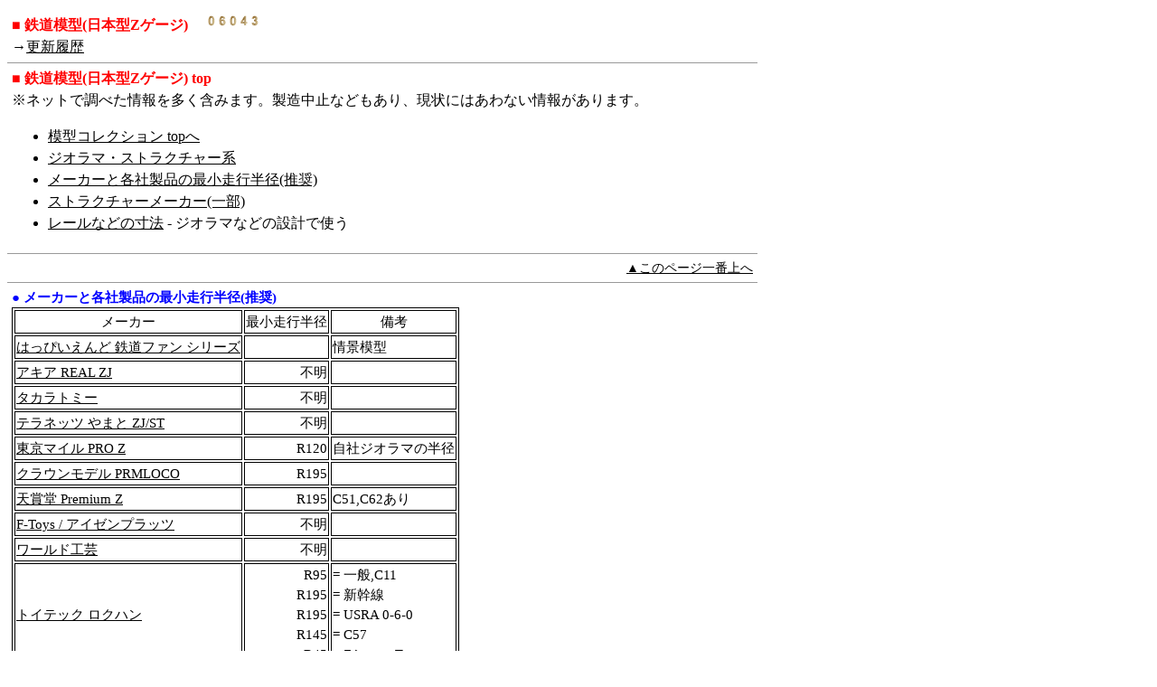

--- FILE ---
content_type: text/html
request_url: http://kinuta73.a.la9.jp/szgaug/index.htm
body_size: 4621
content:
<!DOCTYPE html>
<html lang="ja">
<head>
<meta charset="UTF-8">
<link rel="stylesheet" href="../css2/html.css">
<title>鉄道模型(日本型Zゲージ)</title>
</head></div>
<body>
<div class="box2 size4"><span class="bd ftrd" id="top">■ 鉄道模型(日本型Zゲージ)</span>
&nbsp;&nbsp;&nbsp;&nbsp;<img src="../dream/dream.cgi?id=railway&gif=4" alt="counter"><br>
→<a href="../other/2025b.htm" target="_blank">更新履歴</a>
</div>
<div class="box2 size4">
<span class="bd ftrd">■ 鉄道模型(日本型Zゲージ) top</span><br>
※ネットで調べた情報を多く含みます。製造中止などもあり、現状にはあわない情報があります。<br>
<ul>
<li><a href="../izumo/index.htm">模型コレクション topへ</a></li>
<li><a href="../szjorm/index.htm">ジオラマ・ストラクチャー系</a></li>
<li><a href="#hankei">メーカーと各社製品の最小走行半径(推奨)</a></li>
<li><a href="#suto">ストラクチャーメーカー(一部)</a></li>
<li><a href="04.htm">レールなどの寸法</a> - ジオラマなどの設計で使う</li>
</ul>
</div>
<div class="box2 size3 tar00"><a href="#top">▲このページ一番上へ</a></div>
<div class="box2 size44">
<span class="bd ftbl" id="hankei">● メーカーと各社製品の最小走行半径(推奨)</span><br>
<table class="tal">
<tr>
<td class="tbb tac">メーカー</td>
<td class="tbb tac">最小走行半径</td>
<td class="tbb tac">備考</td>
</tr><tr>
<td class="tbb"><a href="02.htm#happy">はっぴいえんど 鉄道ファン シリーズ</a></td><td class="tbb tar00">&nbsp;</td>
<td class="tbb">情景模型</td>
</tr><tr>
<td class="tbb"><a href="02.htm#puls">アキア REAL ZJ</a></td><td class="tbb tar00">不明</td>
<td class="tbb">&nbsp;</td>
</tr><tr>
<td class="tbb"><a href="02.htm#takara">タカラトミー</a></td><td class="tbb tar00">不明</td>
<td class="tbb">&nbsp;</td>
</tr><tr>
<td class="tbb"><a href="#teranet">テラネッツ やまと ZJ/ST</a></td><td class="tbb tar00">不明</td>
<td class="tbb">&nbsp;</td>
</tr><tr>
<td class="tbb"><a href="02.htm#tokyo">東京マイル PRO Z</a></td><td class="tbb tar00">R120</td>
<td class="tbb">自社ジオラマの半径</td>
</tr><tr>
<td class="tbb"><a href="02b.htm#crown">クラウンモデル PRMLOCO</a></td><td class="tbb tar00">R195</td>
<td class="tbb">&nbsp;</td>
</tr><tr>
<td class="tbb"><a href="02c.htm#tensyodo">天賞堂 Premium Z</a></td><td class="tbb tar00">R195</td>
<td class="tbb">C51,C62あり</td>
</tr><tr>
<td class="tbb"><a href="02d.htm#f_toys">F-Toys / アイゼンプラッツ</a></td><td class="tbb tar00">不明</td>
<td class="tbb">&nbsp;</td>
</tr><tr>
<td class="tbb"><a href="#world">ワールド工芸</a></td><td class="tbb tar00">不明</td>
<td class="tbb">&nbsp;</td>
</tr><tr>
<td class="tbb"><a href="02e.htm#rokuhan">トイテック ロクハン</a></td><td class="tbb tar00">R95<br>R195<br>R195<br>R145<br>
R45</td>
<td class="tbb">= 一般,C11<br>= 新幹線<br>= USRA 0-6-0<br>= C57<br>= Zショーティー</td>
</tr><tr>
<td class="tbb"><a href="02d.htm#platz">プラッツ (アイゼンプラッツ)</a></td><td class="tbb tar00">R120<br>R145</td>
<td class="tbb">= 1両のみ<br>= 2両以上の連結</td>
</tr>
</table>
※蒸気機関車:D51、C62、C11、C57、USRA 0-6-0。<br>
※各車両は、「ロクハン」の一部および「ロクハン」以外は市場在庫限り。<br>
</div>
<div class="box2 size3 tar00"><a href="#top">▲このページ一番上へ</a></div>
<div class="box2 size44">
<span class="bd ftbl" id="suto">● ストラクチャーメーカー(一部)</span><br>
<ul>
<li>ペーパークラフト系 - <a href="http://www.advanceltd.co.jp/index.html" target="blank">アドバンス</a></li>
<li>ペーパークラフト系 - <a href="https://www.m-sankei.co.jp/" target="blank">さんけい</a></li>
<li>プラスチック系 - <a href="https://www.rokuhan.com/" target="blank">ロクハン</a></li>
</ul>
</div>
<div class="box2 size3 tar00"><img src="../lime/lime.cgi?rwayg" width="1" heght="1"><a href="#top">▲このページ一番上へ</a></div>
<div class="box2 size3">
&nbsp;&nbsp;&nbsp;&nbsp;<a href="../izumo/index.htm">模型コレクション topへ</a>
&nbsp;&nbsp;&nbsp;&nbsp;<a href="#top">鉄道模型トップ</a>
&nbsp;&nbsp;&nbsp;&nbsp;<a href="#hankei">メーカー</a>
&nbsp;&nbsp;&nbsp;&nbsp;<span class="bd ftrd"><!-- a href="#suto" -->ストラクチャー</span>
&nbsp;&nbsp;&nbsp;&nbsp;<a href="04.htm">レールなどの寸法</a>
</div>
<div class="box1 size2 tac">&copy; KinutaHandicraft</div>
</body>
</html>

--- FILE ---
content_type: text/css
request_url: http://kinuta73.a.la9.jp/css2/html.css
body_size: 2454
content:
/*---*/
a { color: #000000; text-decoration: underline ; }
a:hover { color: #ff66cc; text-decoration: none; }
:target { background-color: #ff99cc; }
/*---*/
.size0 { font-size: 9px; }
.size1 { font-size: 10px; }
.size2 { font-size: 12px; }
.size3 { font-size: 14px; }
.size44 { font-size: 15px; }
.size4 { font-size: 16px; }
.size5 { font-size: 18px; }
.size6 { font-size: 20px; }
.size7 { font-size: 26px; }
/*---*/
.ftrd { color: #ff0000; }
.ftye { color: #cccc33; }
.fttya { color: #996633; }
.ftbl { color: #0000ff; }
.ftgn { color: #00cc33; }
.ftpp { color: #990099; }
.ftpk { color: #ff0099; }

/*---*/
.box1 { width:820px;
 padding:5px;
 line-height:150%;
} 
.box2 { width:820px;
 padding:5px;
 line-height:150%;
 border-bottom:1px solid #999999;
} 
.box3 { width:820px;
 padding:5px;
 line-height:150%;
 border-top:1px solid #999999;
 border-bottom:1px solid #999999;
} 
.box4 { width:auto;
 padding:5px;
 line-height:150%;
} 

  /*---*/
.flbox {
 display:flex;
  flex-direction:row;
 width:820px;
 height:auto;
}
.b2 {
 width:50% ;
 padding:5px;
 line-height:150%;
}
.b40 {
 width:40% ;
 padding:5px;
 line-height:150%;
}
.b60  {
 width:60% ;
 padding:5px;
 line-height:150%;
}
.b54 {
 width:54% ;
 padding:5px;
 line-height:150%;
}
.b46 {
 width:46% ;
 padding:5px;
 line-height:150%;
}
.b25 {
 width:25% ;
 padding:5px;
 line-height:150%;
}
.b75 {
 width:75% ;
 padding:5px;
 line-height:150%;
}
.b30 {
 width:30% ;
 padding:5px;
 line-height:150%;}
.b70 {
 width:70% ;
 padding:5px;
 line-height:150%;
}
.b33 {
 width:33% ;
 padding:5px;
 line-height:150%;
}
*---*/
.bgc1 { background-color:#ff9999; }
.bgc2 { background-color:#cc9966; }
.bgc3 { background-color:#66ff33; }
.bgc4 { background-color:#99cc99; }
.bgc5 { background-color:#6666ff; }
.bgc6 { background-color:#ffff33; }
.bgc7 { background-color:#cc99cc; }
.bgc8 { background-color:#ff6699; }
.bglin { border-bottom:1px solid #999999; }
/*-----*/
.ta0vt { vertical-align:top;}
.tacvt { text-align:center; vertical-align:top;}
.tar00 { text-align:right; }
.tac { text-align:center; }
/*----*/
.vafm { vertical-align:middle;}
/*----*/
.kyo0 { border :none ;}
.kyo1 { border :1px solid #000000;}
.tal { border: 1px solid #000000; ｝
 border-collapse: separate; }
.tbb { border: 1px solid #000000; }
.tab2 { border: 1px solid #000000; border-collapse: collapse; }

.padx { padding-left:50px ;}
.setw {width: 100px;}
details > summary { cursor: pointer; }

.bd { font-weight:bold; }

